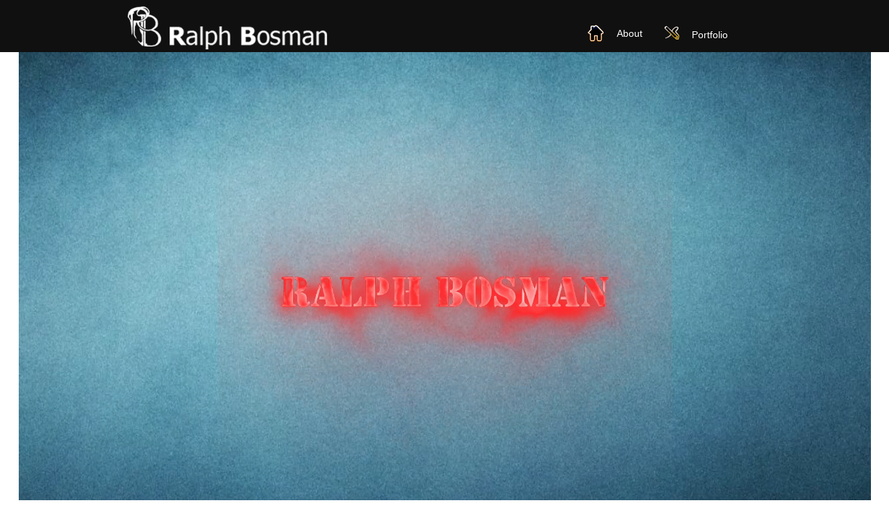

--- FILE ---
content_type: text/html
request_url: http://ralphbosman.com/
body_size: 5188
content:
<!DOCTYPE html>
<html class="nojs html css_verticalspacer" lang="en-GB">
 <head>

  <meta http-equiv="Content-type" content="text/html;charset=UTF-8"/>
  <meta name="generator" content="2018.1.1.386"/>
  
  <script type="text/javascript">
   // Update the 'nojs'/'js' class on the html node
document.documentElement.className = document.documentElement.className.replace(/\bnojs\b/g, 'js');

// Check that all required assets are uploaded and up-to-date
if(typeof Muse == "undefined") window.Muse = {}; window.Muse.assets = {"required":["museutils.js", "museconfig.js", "jquery.watch.js", "require.js", "jquery.musemenu.js", "webpro.js", "musewpdisclosure.js", "jquery.musepolyfill.bgsize.js", "index.css"], "outOfDate":[]};
</script>
  
  <link rel="shortcut icon" href="images/favicon.ico?crc=3781933711"/>
  <title>Ralph Bosman</title>
  <!-- CSS -->
  <link rel="stylesheet" type="text/css" href="css/site_global.css?crc=4208955449"/>
  <link rel="stylesheet" type="text/css" href="css/master_main.css?crc=3888843577"/>
  <link rel="stylesheet" type="text/css" href="css/index.css?crc=515136509" id="pagesheet"/>
  <!-- JS includes -->
  <!--[if lt IE 9]>
  <script src="scripts/html5shiv.js?crc=4241844378" type="text/javascript"></script>
  <![endif]-->
    <!--HTML Widget code-->
  
			<!--[if gte IE 8] -->
				<link href="//netdna.bootstrapcdn.com/font-awesome/3.2.1/css/font-awesome.min.css" rel="stylesheet">
			<!-- <![endif]-->
			<!--[if IE 7]>
				<link href="//netdna.bootstrapcdn.com/font-awesome/3.2.1/css/font-awesome-ie7.min.css" rel="stylesheet">
			<![endif]-->
			<style>
				.icon-block:before, .icon-block {
					display: block;
				}
			</style>
		
 </head>
 <body>

  <div class="clearfix" id="page"><!-- group -->
   <div class="clearfix grpelem" id="ppu369"><!-- column -->
    <div class="clearfix colelem" id="pu369"><!-- group -->
     <div class="browser_width grpelem" id="u369-bw">
      <div id="u369"><!-- group -->
       <div class="clearfix" id="u369_align_to_page">
        <!-- m_editable region-id="editable-static-tag-U176-BP_infinity" template="index.html" data-type="image" data-ice-options="clickable" data-ice-editable="link" -->
        <a class="nonblock nontext MuseLinkActive clip_frame grpelem" id="u176" href="index.html" data-href="page:U74" data-muse-uid="U176" data-muse-type="img_frame"><!-- image --><img class="block" id="u176_img" src="images/01_logo_pages5.png?crc=243754428" alt="" width="317" height="91" data-muse-src="images/01_logo_pages5.png?crc=243754428"/></a>
        <!-- /m_editable -->
        <nav class="MenuBar clearfix grpelem" id="menuu13518"><!-- horizontal box -->
         <div class="MenuItemContainer clearfix grpelem" id="u13519"><!-- vertical box -->
          <!-- m_editable region-id="editable-static-tag-U13522" template="index.html" data-type="html" data-ice-options="clickable" data-ice-editable="link" -->
          <a class="nonblock nontext MenuItem MenuItemWithSubMenu clearfix colelem" id="u13522" href="about.html" data-href="page:U108" data-muse-uid="U13522"><!-- horizontal box --><!-- m_editable region-id="editable-static-tag-U13525-BP_infinity" template="index.html" data-type="image" --><div class="clip_frame clearfix grpelem" id="u13525" data-muse-uid="U13525" data-muse-type="img_frame"><!-- image --><img class="position_content" id="u13525_img" src="images/24_home_btn.png?crc=4048830271" alt="" width="24" height="24" data-muse-src="images/24_home_btn.png?crc=4048830271"/></div><!-- /m_editable --><!-- m_editable region-id="editable-static-tag-U13523-BP_infinity" template="index.html" data-type="html" data-ice-options="disableImageResize,link,clickable" --><div class="MenuItemLabel NoWrap clearfix grpelem" id="u13523-4" data-muse-uid="U13523" data-muse-type="txt_frame"><!-- content --><p>About</p></div><!-- /m_editable --></a>
          <!-- /m_editable -->
         </div>
        </nav>
        <!-- m_editable region-id="editable-static-tag-U13527-BP_infinity" template="index.html" data-type="image" -->
        <div class="clip_frame grpelem" id="u13527" data-muse-uid="U13527" data-muse-type="img_frame"><!-- image -->
         <img class="block" id="u13527_img" src="images/24_camera_btn2.png?crc=4035268507" alt="" width="24" height="22" data-muse-src="images/24_camera_btn2.png?crc=4035268507"/>
        </div>
        <!-- /m_editable -->
       </div>
      </div>
     </div>
     <div class="browser_width grpelem" id="u18156-bw">
      <!-- m_editable region-id="editable-static-tag-U18156" template="index.html" data-type="html" data-ice-options="clickable" data-ice-editable="link" -->
      <a class="nonblock nontext" id="u18156" href="assets/ralphbosman_2021_showreel.mp4" data-href="upload:U24410" data-muse-uid="U18156"><!-- custom html --><video width="100%" height="690" autoplay loop muted playsinline>
   <source src="Assets/RalphBosman_2021_Showreel.mp4" type="video/mp4">
</video></a>
      <!-- /m_editable -->
     </div>
     <div class="accordion_wrapper grpelem" id="accordionu13529wrapper"><!-- vertical box -->
      <ul class="AccordionWidget clearfix" id="accordionu13529"><!-- column -->
       <li class="AccordionPanel clearfix colelem" id="u13530"><!-- vertical box --><!-- m_editable region-id="editable-static-tag-U13538-BP_infinity" template="index.html" data-type="html" data-ice-options="disableImageResize,link,clickable" --><div class="AccordionPanelTab clearfix colelem" id="u13538-4" data-muse-uid="U13538" data-muse-type="txt_frame"><!-- content --><p>Portfolio</p></div><!-- /m_editable --><!-- m_editable region-id="editable-static-tag-U13531" template="index.html" data-type="html" data-ice-options="clickable" data-ice-editable="link" --><div class="pointer_cursor AccordionPanelContent disn clearfix colelem" id="u13531" data-muse-uid="U13531"><!-- column --><a class="block" href="2d-gallery.html" data-href="page:U9940"><!-- Block link tag --></a><!-- m_editable region-id="editable-static-tag-U13533-BP_infinity" template="index.html" data-type="html" data-ice-options="disableImageResize,link,clickable" data-ice-editable="link" --><a class="nonblock nontext clearfix colelem" id="u13533-4" href="projects.html" data-href="page:U11212" data-muse-uid="U13533" data-muse-type="txt_frame"><!-- content --><p>Projects</p></a><!-- /m_editable --><!-- m_editable region-id="editable-static-tag-U13534-BP_infinity" template="index.html" data-type="html" data-ice-options="disableImageResize,link,clickable" data-ice-editable="link" --><a class="nonblock nontext clearfix colelem" id="u13534-4" href="animation.html" data-href="page:U4676" data-muse-uid="U13534" data-muse-type="txt_frame"><!-- content --><p>Animation</p></a><!-- /m_editable --><!-- m_editable region-id="editable-static-tag-U13535-BP_infinity" template="index.html" data-type="html" data-ice-options="disableImageResize,link,clickable" data-ice-editable="link" --><a class="nonblock nontext clearfix colelem" id="u13535-4" href="3d-viewer.html" data-href="page:U9877" data-muse-uid="U13535" data-muse-type="txt_frame"><!-- content --><p>3D Gallery</p></a><!-- /m_editable --><!-- m_editable region-id="editable-static-tag-U13537-BP_infinity" template="index.html" data-type="html" data-ice-options="disableImageResize,link,clickable" data-ice-editable="link" --><a class="nonblock nontext clearfix colelem" id="u13537-4" href="character-art.html" data-href="page:U9211" data-muse-uid="U13537" data-muse-type="txt_frame"><!-- content --><p>2D Gallery</p></a><!-- /m_editable --></div><!-- /m_editable --></li>
      </ul>
     </div>
    </div>
    <!-- m_editable region-id="editable-static-tag-U372-BP_infinity" template="index.html" data-type="html" data-ice-options="disableImageResize,link,txtStyleTarget" -->
    <div class="clearfix colelem" id="u372-6" data-muse-uid="U372" data-muse-type="txt_frame" data-IBE-flags="txtStyleSrc"><!-- content -->
     <p>Welcome to my online art portfolio. Please feel free to browse the various galleries below.</p>
     <p>Thanks for visiting!</p>
    </div>
    <!-- /m_editable -->
    <div class="clearfix colelem" id="ppu15907"><!-- group -->
     <div class="clearfix grpelem" id="pu15907"><!-- group -->
      <div class="clearfix grpelem" id="u15907"><!-- group -->
       <div class="grpelem" id="u15908"><!-- simple frame --></div>
      </div>
      <!-- m_editable region-id="editable-static-tag-U13254" template="index.html" data-type="html" data-ice-options="clickable" data-ice-editable="link" -->
      <a class="nonblock nontext museBGSize grpelem" id="u13254" href="animation.html" data-href="page:U4676" data-muse-uid="U13254"><!-- simple frame --></a>
      <!-- /m_editable -->
     </div>
     <div class="clearfix grpelem" id="u12952"><!-- group -->
      <div class="grpelem" id="u12951"><!-- simple frame --></div>
     </div>
     <!-- m_editable region-id="editable-static-tag-U12950" template="index.html" data-type="html" data-ice-options="clickable" data-ice-editable="link" -->
     <a class="nonblock nontext museBGSize grpelem" id="u12950" href="projects.html" data-href="page:U11212" data-muse-uid="U12950"><!-- simple frame --></a>
     <!-- /m_editable -->
    </div>
    <div class="clearfix colelem" id="pu12958-4"><!-- group -->
     <!-- m_editable region-id="editable-static-tag-U12958-BP_infinity" template="index.html" data-type="html" data-ice-options="disableImageResize,link,txtStyleTarget" -->
     <div class="clearfix grpelem" id="u12958-4" data-muse-uid="U12958" data-muse-type="txt_frame" data-IBE-flags="txtStyleSrc"><!-- content -->
      <p>Projects</p>
     </div>
     <!-- /m_editable -->
     <!-- m_editable region-id="editable-static-tag-U12957-BP_infinity" template="index.html" data-type="html" data-ice-options="disableImageResize,link,txtStyleTarget" -->
     <div class="clearfix grpelem" id="u12957-4" data-muse-uid="U12957" data-muse-type="txt_frame" data-IBE-flags="txtStyleSrc"><!-- content -->
      <p>Animations</p>
     </div>
     <!-- /m_editable -->
    </div>
    <div class="clearfix colelem" id="pu12961-4"><!-- group -->
     <!-- m_editable region-id="editable-static-tag-U12961-BP_infinity" template="index.html" data-type="html" data-ice-options="disableImageResize,link,txtStyleTarget" -->
     <div class="clearfix grpelem" id="u12961-4" data-muse-uid="U12961" data-muse-type="txt_frame" data-IBE-flags="txtStyleSrc"><!-- content -->
      <p>Various projects are uploaded here.</p>
     </div>
     <!-- /m_editable -->
     <!-- m_editable region-id="editable-static-tag-U12960-BP_infinity" template="index.html" data-type="html" data-ice-options="disableImageResize,link,txtStyleTarget" -->
     <div class="clearfix grpelem" id="u12960-4" data-muse-uid="U12960" data-muse-type="txt_frame" data-IBE-flags="txtStyleSrc"><!-- content -->
      <p>Various animation in all kind of styles.</p>
     </div>
     <!-- /m_editable -->
    </div>
    <div class="clearfix colelem" id="ppu595"><!-- group -->
     <div class="clearfix grpelem" id="pu595"><!-- group -->
      <div class="clearfix grpelem" id="u595"><!-- group -->
       <div class="grpelem" id="u596"><!-- simple frame --></div>
      </div>
      <!-- m_editable region-id="editable-static-tag-U4219" template="index.html" data-type="html" data-ice-options="clickable" data-ice-editable="link" -->
      <a class="nonblock nontext museBGSize grpelem" id="u4219" href="character-art.html" data-href="page:U9211" data-muse-uid="U4219"><!-- simple frame --></a>
      <!-- /m_editable -->
     </div>
     <div class="clearfix grpelem" id="u13219"><!-- group -->
      <div class="grpelem" id="u13217"><!-- simple frame --></div>
     </div>
     <!-- m_editable region-id="editable-static-tag-U13218" template="index.html" data-type="html" data-ice-options="clickable" data-ice-editable="link" -->
     <a class="nonblock nontext museBGSize grpelem" id="u13218" href="3d-viewer.html" data-href="page:U9877" data-muse-uid="U13218"><!-- simple frame --></a>
     <!-- /m_editable -->
    </div>
    <div class="clearfix colelem" id="pu12956-4"><!-- group -->
     <!-- m_editable region-id="editable-static-tag-U12956-BP_infinity" template="index.html" data-type="html" data-ice-options="disableImageResize,link,txtStyleTarget" -->
     <div class="clearfix grpelem" id="u12956-4" data-muse-uid="U12956" data-muse-type="txt_frame" data-IBE-flags="txtStyleSrc"><!-- content -->
      <p>3D Gallery</p>
     </div>
     <!-- /m_editable -->
     <!-- m_editable region-id="editable-static-tag-U387-BP_infinity" template="index.html" data-type="html" data-ice-options="disableImageResize,link,txtStyleTarget" -->
     <div class="clearfix grpelem" id="u387-4" data-muse-uid="U387" data-muse-type="txt_frame" data-IBE-flags="txtStyleSrc"><!-- content -->
      <p>2D Gallery</p>
     </div>
     <!-- /m_editable -->
    </div>
    <div class="clearfix colelem" id="pu12959-4"><!-- group -->
     <!-- m_editable region-id="editable-static-tag-U12959-BP_infinity" template="index.html" data-type="html" data-ice-options="disableImageResize,link,txtStyleTarget" -->
     <div class="clearfix grpelem" id="u12959-4" data-muse-uid="U12959" data-muse-type="txt_frame" data-IBE-flags="txtStyleSrc"><!-- content -->
      <p>My things I made in different 3D Programs. And also my 3D viewable work on sketchfab. Environments, characters and props.</p>
     </div>
     <!-- /m_editable -->
     <!-- m_editable region-id="editable-static-tag-U391-BP_infinity" template="index.html" data-type="html" data-ice-options="disableImageResize,link,txtStyleTarget" -->
     <div class="clearfix grpelem" id="u391-6" data-muse-uid="U391" data-muse-type="txt_frame" data-IBE-flags="txtStyleSrc"><!-- content -->
      <p>Stylized art for games and animations.</p>
      <p>Multimedia designs. Paintings &amp; Character art.</p>
     </div>
     <!-- /m_editable -->
    </div>
   </div>
   <div class="verticalspacer" data-offset-top="1698" data-content-above-spacer="1772" data-content-below-spacer="150"></div>
   <div class="clearfix grpelem" id="pu23858"><!-- group -->
    <div class="grpelem" id="u23858"><!-- simple frame --></div>
    <div class="grpelem" id="u23849"><!-- simple frame --></div>
    <div class="browser_width grpelem" id="u124-bw">
     <div class="pointer_cursor" id="u124"><!-- group -->
      <a class="block" href=".."><!-- Block link tag --></a>
      <div class="clearfix" id="u124_align_to_page">
       <div class="clearfix grpelem" id="pmenuu125"><!-- group -->
        <nav class="MenuBar clearfix grpelem" id="menuu125"><!-- horizontal box -->
         <div class="MenuItemContainer clearfix grpelem" id="u126"><!-- vertical box -->
          <div class="MenuItem MenuItemWithSubMenu clearfix colelem" id="u127"><!-- horizontal box -->
           <div class="MenuItemLabel NoWrap clearfix grpelem" id="u129-4"><!-- content -->
            <p>Contact</p>
           </div>
          </div>
         </div>
        </nav>
        <div class="clearfix grpelem" id="u245-6" data-IBE-flags="txtStyleSrc"><!-- content -->
         <p>Ralph Bosman</p>
         <p>© All Rights Reserved.</p>
        </div>
        <div class="clip_frame grpelem" id="u14777"><!-- image -->
         <img class="block" id="u14777_img" src="images/01_lionssl.png?crc=4101691091" alt="" width="163" height="138"/>
        </div>
       </div>
       <div class="clearfix grpelem" id="ppu469-4"><!-- column -->
        <div class="clearfix colelem" id="pu469-4"><!-- group -->
         <div class="clearfix grpelem" id="u469-4" data-IBE-flags="txtStyleSrc"><!-- content -->
          <p>Email Adress</p>
         </div>
         <div class="clip_frame grpelem" id="u14783"><!-- image -->
          <img class="block" id="u14783_img" src="images/01_lionss.png?crc=4206375356" alt="" width="163" height="138"/>
         </div>
        </div>
        <a class="nonblock nontext clearfix colelem" id="u326-4" href="mailto:Ralph.Bosman@hotmail.com" target="_blank"><!-- content --><p>Ralph.Bosman@hotmail.com</p></a>
       </div>
       <div class="clearfix grpelem" id="pu21547-4"><!-- column -->
        <div class="clearfix colelem" id="u21547-4" data-IBE-flags="txtStyleSrc"><!-- content -->
         <p>Connect:</p>
        </div>
        <div class="clearfix colelem" id="pu487"><!-- group -->
         <div class="clearfix grpelem" id="u487"><!-- group -->
          <a class="nonblock nontext size_fixed grpelem" id="u492" href="https://www.linkedin.com/pub/ralph-bosman/ab/218/1b0" target="_blank"><!-- custom html --><i class="icon-linkedin icon-block" style="line-height:29px;"></i></a>
         </div>
         <a class="nonblock nontext clip_frame grpelem" id="u14719" href="https://sketchfab.com/RalphBosman" target="_blank"><!-- image --><img class="block" id="u14719_img" src="images/32_sketchfab.jpg?crc=14732646" alt="" width="30" height="29"/></a>
         <a class="nonblock nontext size_fixed grpelem" id="u14714" href="https://www.instagram.com/di0dy/" target="_blank"><!-- custom html --><i class="icon-instagram icon-block" style="line-height:29px;"></i></a>
        </div>
        <div class="colelem" id="u23852"><!-- simple frame --></div>
       </div>
      </div>
     </div>
    </div>
   </div>
  </div>
  <div class="preload_images">
   <img class="preload" src="images/home_buttonanimations-down.png?crc=56526827" alt=""/>
   <img class="preload" src="images/home_buttonanimations-rollover.png?crc=56526827" alt=""/>
   <img class="preload" src="images/home_buttonprepro-rollover.png?crc=268839960" alt=""/>
   <img class="preload" src="images/home_buttonprepro-down.png?crc=268839960" alt=""/>
   <img class="preload" src="images/home_button2dgallery-rollover.png?crc=435464142" alt=""/>
   <img class="preload" src="images/home_button2dgallery-down.png?crc=435464142" alt=""/>
   <img class="preload" src="images/home_button3drenders-rollover.png?crc=99505611" alt=""/>
   <img class="preload" src="images/home_button3drenders-down.png?crc=99505611" alt=""/>
  </div>
  <!-- Other scripts -->
  <script type="text/javascript">
   // Decide whether to suppress missing file error or not based on preference setting
var suppressMissingFileError = false
</script>
  <script type="text/javascript">
   window.Muse.assets.check=function(c){if(!window.Muse.assets.checked){window.Muse.assets.checked=!0;var b={},d=function(a,b){if(window.getComputedStyle){var c=window.getComputedStyle(a,null);return c&&c.getPropertyValue(b)||c&&c[b]||""}if(document.documentElement.currentStyle)return(c=a.currentStyle)&&c[b]||a.style&&a.style[b]||"";return""},a=function(a){if(a.match(/^rgb/))return a=a.replace(/\s+/g,"").match(/([\d\,]+)/gi)[0].split(","),(parseInt(a[0])<<16)+(parseInt(a[1])<<8)+parseInt(a[2]);if(a.match(/^\#/))return parseInt(a.substr(1),
16);return 0},f=function(f){for(var g=document.getElementsByTagName("link"),j=0;j<g.length;j++)if("text/css"==g[j].type){var l=(g[j].href||"").match(/\/?css\/([\w\-]+\.css)\?crc=(\d+)/);if(!l||!l[1]||!l[2])break;b[l[1]]=l[2]}g=document.createElement("div");g.className="version";g.style.cssText="display:none; width:1px; height:1px;";document.getElementsByTagName("body")[0].appendChild(g);for(j=0;j<Muse.assets.required.length;){var l=Muse.assets.required[j],k=l.match(/([\w\-\.]+)\.(\w+)$/),i=k&&k[1]?
k[1]:null,k=k&&k[2]?k[2]:null;switch(k.toLowerCase()){case "css":i=i.replace(/\W/gi,"_").replace(/^([^a-z])/gi,"_$1");g.className+=" "+i;i=a(d(g,"color"));k=a(d(g,"backgroundColor"));i!=0||k!=0?(Muse.assets.required.splice(j,1),"undefined"!=typeof b[l]&&(i!=b[l]>>>24||k!=(b[l]&16777215))&&Muse.assets.outOfDate.push(l)):j++;g.className="version";break;case "js":j++;break;default:throw Error("Unsupported file type: "+k);}}c?c().jquery!="1.8.3"&&Muse.assets.outOfDate.push("jquery-1.8.3.min.js"):Muse.assets.required.push("jquery-1.8.3.min.js");
g.parentNode.removeChild(g);if(Muse.assets.outOfDate.length||Muse.assets.required.length)g="Some files on the server may be missing or incorrect. Clear browser cache and try again. If the problem persists please contact website author.",f&&Muse.assets.outOfDate.length&&(g+="\nOut of date: "+Muse.assets.outOfDate.join(",")),f&&Muse.assets.required.length&&(g+="\nMissing: "+Muse.assets.required.join(",")),suppressMissingFileError?(g+="\nUse SuppressMissingFileError key in AppPrefs.xml to show missing file error pop up.",console.log(g)):alert(g)};location&&location.search&&location.search.match&&location.search.match(/muse_debug/gi)?
setTimeout(function(){f(!0)},5E3):f()}};
var muse_init=function(){require.config({baseUrl:""});require(["jquery","museutils","whatinput","jquery.musemenu","jquery.watch","webpro","musewpdisclosure","jquery.musepolyfill.bgsize"],function(c){var $ = c;$(document).ready(function(){try{
window.Muse.assets.check($);/* body */
Muse.Utils.transformMarkupToFixBrowserProblemsPreInit();/* body */
Muse.Utils.prepHyperlinks(true);/* body */
Muse.Utils.resizeHeight('.browser_width');/* resize height */
Muse.Utils.requestAnimationFrame(function() { $('body').addClass('initialized'); });/* mark body as initialized */
Muse.Utils.makeButtonsVisibleAfterSettingMinWidth();/* body */
Muse.Utils.initWidget('.MenuBar', ['#bp_infinity'], function(elem) { return $(elem).museMenu(); });/* unifiedNavBar */
Muse.Utils.initWidget('#accordionu13529', ['#bp_infinity'], function(elem) { return new WebPro.Widget.Accordion(elem, {canCloseAll:true,defaultIndex:-1}); });/* #accordionu13529 */
Muse.Utils.fullPage('#page');/* 100% height page */
Muse.Utils.showWidgetsWhenReady();/* body */
Muse.Utils.transformMarkupToFixBrowserProblems();/* body */
}catch(b){if(b&&"function"==typeof b.notify?b.notify():Muse.Assert.fail("Error calling selector function: "+b),false)throw b;}})})};

</script>
  <!-- RequireJS script -->
  <script src="scripts/require.js?crc=4177726516" type="text/javascript" async data-main="scripts/museconfig.js?crc=3936894949" onload="if (requirejs) requirejs.onError = function(requireType, requireModule) { if (requireType && requireType.toString && requireType.toString().indexOf && 0 <= requireType.toString().indexOf('#scripterror')) window.Muse.assets.check(); }" onerror="window.Muse.assets.check();"></script>
   </body>
</html>


--- FILE ---
content_type: text/css
request_url: http://ralphbosman.com/css/master_main.css?crc=3888843577
body_size: 355
content:
#u23858:hover,#u23849:hover{border-style:solid;border-width:1px;border-color:#FF0000;}#u124{background-color:#101010;}#u23858,#u23849,#u126,#u127{background-color:transparent;}#u129-4{border-width:0px;border-color:transparent;background-color:transparent;color:#FFFFFF;line-height:22px;text-align:center;font-size:18px;}.MenuItem{cursor:pointer;}#u245-6,#u469-4{background-color:transparent;color:#FFFFFF;line-height:14px;font-size:12px;}#u14777,#u14783{background-color:transparent;}#u326-4{background-color:transparent;color:#FFFFFF;line-height:14px;text-align:center;font-size:12px;}#u127.MuseMenuActive #u129-4 p,#u326-4:hover p{color:#FF0000;visibility:inherit;}#u21547-4{background-color:transparent;color:#FFFFFF;line-height:14px;text-align:center;font-size:12px;}#menuu125,#u487{border-width:0px;border-color:transparent;background-color:transparent;}#u14719{background-color:#6C0000;}#u14719:hover{border-width:0px;border-color:transparent;}#u492,#u14714{border-width:0px;border-color:transparent;background-color:#6C0000;color:#F5F1EE;text-align:center;font-size:18px;line-height:22px;}

--- FILE ---
content_type: text/css
request_url: http://ralphbosman.com/css/index.css?crc=515136509
body_size: 2165
content:
.version.index{color:#00001E;background-color:#B45BFD;}#page{z-index:1;width:960px;min-height:1250px;background-image:none;border-width:0px;border-color:transparent;background-color:#F7F3EF;margin-left:auto;margin-right:auto;}#ppu369{z-index:0;width:0.01px;margin-right:-10000px;margin-top:-75px;margin-left:-100px;}#pu369{z-index:40;width:0.01px;}#u369{z-index:40;min-height:75px;background-color:#101010;}#u176{z-index:87;width:317px;background-color:transparent;margin-bottom:-19px;position:relative;margin-right:-10000px;margin-top:3px;left:100px;}#menuu13518{z-index:96;width:97px;height:35px;border-width:0px;border-color:transparent;background-color:transparent;position:relative;margin-right:-10000px;margin-top:31px;left:786px;}#u13519{width:97px;min-height:35px;background-color:transparent;position:relative;margin-right:-10000px;}#u13522{width:97px;background-color:transparent;padding-bottom:11px;position:relative;}#u13525{z-index:99;width:23px;border-width:0px;border-color:transparent;background-color:#101010;position:relative;margin-right:-10000px;top:5px;}#u13522.MuseMenuActive #u13525{background-color:#000000;width:23px;min-height:0px;margin:0px -10000px 0px 0px;}#u13525_img{margin-right:-1px;}#u13523-4{width:74px;min-height:17px;border-width:0px;border-color:transparent;background-color:transparent;text-align:center;color:#FFFFFF;position:relative;margin-right:-10000px;top:9px;left:23px;}#u13522.MuseMenuActive #u13523-4{padding-top:0px;padding-bottom:0px;min-height:17px;width:74px;margin:0px -10000px 0px 0px;}#u13522.MuseMenuActive #u13523-4 p{color:#FF0000;visibility:inherit;}#u13527{z-index:105;width:24px;background-color:transparent;position:relative;margin-right:-10000px;margin-top:37px;left:896px;}.js body{visibility:hidden;}.js body.initialized{visibility:visible;}#u369-bw{z-index:40;min-height:75px;}#u18156{z-index:95;min-height:693px;border-width:0px;border-color:transparent;background-color:transparent;}#u18156-bw{z-index:95;min-height:693px;margin-top:75px;}#accordionu13529wrapper{min-height:152px;z-index:107;width:114px;position:relative;margin-right:-10000px;margin-top:33px;margin-left:926px;}#accordionu13529{z-index:107;width:100%;border-width:0px;border-color:transparent;background-color:transparent;position:relative;}#u13530{z-index:108;width:114px;background-color:transparent;position:relative;}#u13538-4{z-index:109;width:104px;min-height:14px;border-width:0px;border-color:transparent;background-color:transparent;padding-left:10px;padding-top:10px;padding-bottom:10px;color:#FFFFFF;line-height:14px;position:relative;}#u13538-4:hover{border-width:0px;border-color:transparent;background-color:transparent;padding-top:10px;padding-bottom:10px;min-height:14px;width:104px;margin:0px;}#u13538-4:active{border-width:0px;border-color:transparent;background-color:transparent;padding-top:10px;padding-bottom:10px;min-height:14px;width:104px;margin:0px;}#u13538-4.AccordionPanelTabOpen{border-width:0px;border-color:transparent;background-color:transparent;padding-top:10px;padding-bottom:10px;min-height:14px;width:104px;margin:0px;}#u13538-4.AccordionPanelTabOpen p{color:#FFFFFF;visibility:inherit;}#u13531{z-index:113;width:106px;border-width:0px;border-color:transparent;background-color:#101010;position:relative;padding:4px 1px 0px 7px;}#u13533-4{z-index:126;width:106px;min-height:23px;border-width:0px;border-color:transparent;background-color:transparent;color:#FFFFFF;line-height:20px;position:relative;}#u13534-4{z-index:122;width:106px;min-height:22px;border-width:0px;border-color:transparent;background-color:transparent;color:#FFFFFF;line-height:20px;margin-top:7px;position:relative;}#u13535-4{z-index:114;width:106px;min-height:23px;border-width:0px;border-color:transparent;background-color:transparent;color:#FFFFFF;line-height:20px;margin-top:8px;position:relative;}#u13537-4{z-index:118;width:106px;min-height:24px;border-width:0px;border-color:transparent;background-color:transparent;color:#FFFFFF;line-height:20px;margin-top:7px;position:relative;}.MenuItem,.AccordionPanelTab{cursor:pointer;}#u372-6{z-index:41;width:760px;min-height:43px;background-color:transparent;text-align:center;margin-left:198px;margin-top:48px;position:relative;}#ppu15907{z-index:0;width:0.01px;margin-left:323px;margin-top:46px;}#pu15907{z-index:92;width:0.01px;margin-right:-10000px;margin-left:262px;}#u15907{z-index:92;width:165px;background-color:#101010;padding-bottom:3px;position:relative;margin-right:-10000px;margin-top:27px;left:37px;}#u15908{z-index:93;width:155px;height:228px;background-color:#FFFFFF;position:relative;margin-right:-10000px;margin-top:4px;left:5px;}#u13254{z-index:94;width:227px;height:258px;opacity:1;-ms-filter:"progid:DXImageTransform.Microsoft.Alpha(Opacity=100)";filter:alpha(opacity=100);position:relative;margin-right:-10000px;background:transparent url("../images/home_buttonanimations-normal.png?crc=4022638095") no-repeat left top;background-size:contain;}#u13254:hover{opacity:1;-ms-filter:"progid:DXImageTransform.Microsoft.Alpha(Opacity=100)";filter:alpha(opacity=100);width:227px;height:258px;min-height:0px;margin:0px -10000px 0px 0px;background:transparent url("../images/home_buttonanimations-down.png?crc=56526827") no-repeat left top;background-size:contain;}#u13254:active{opacity:1;-ms-filter:"progid:DXImageTransform.Microsoft.Alpha(Opacity=100)";filter:alpha(opacity=100);width:227px;height:258px;min-height:0px;margin:0px -10000px 0px 0px;background:transparent url("../images/home_buttonanimations-rollover.png?crc=56526827") no-repeat left top;background-size:contain;}#u12952{z-index:47;width:165px;background-color:#101010;padding-bottom:3px;position:relative;margin-right:-10000px;margin-top:29px;}#u12951{z-index:50;width:155px;height:228px;background-color:#FFFFFF;position:relative;margin-right:-10000px;margin-top:4px;left:5px;}#u12950{z-index:89;width:227px;height:258px;opacity:1;-ms-filter:"progid:DXImageTransform.Microsoft.Alpha(Opacity=100)";filter:alpha(opacity=100);position:relative;margin-right:-10000px;margin-top:2px;left:5px;background:transparent url("../images/home_buttonprepro-normal.png?crc=405681509") no-repeat left top;background-size:contain;}#u12950:hover{opacity:1;-ms-filter:"progid:DXImageTransform.Microsoft.Alpha(Opacity=100)";filter:alpha(opacity=100);width:227px;height:258px;min-height:0px;margin:2px -10000px 0px 0px;background:transparent url("../images/home_buttonprepro-rollover.png?crc=268839960") no-repeat left top;background-size:contain;}#u12950:active{opacity:1;-ms-filter:"progid:DXImageTransform.Microsoft.Alpha(Opacity=100)";filter:alpha(opacity=100);width:227px;height:258px;min-height:0px;margin:2px -10000px 0px 0px;background:transparent url("../images/home_buttonprepro-down.png?crc=268839960") no-repeat left top;background-size:contain;}#pu12958-4{z-index:65;width:0.01px;margin-left:276px;margin-top:17px;}#u12958-4{z-index:65;width:260px;min-height:23px;background-color:transparent;color:#7F7F7F;line-height:19px;text-align:center;font-size:16px;font-weight:normal;position:relative;margin-right:-10000px;}#u12957-4{z-index:61;width:260px;min-height:23px;background-color:transparent;color:#7F7F7F;line-height:19px;text-align:center;font-size:16px;position:relative;margin-right:-10000px;margin-top:1px;left:306px;}#pu12961-4{z-index:83;width:0.01px;margin-left:276px;margin-top:11px;}#u12961-4{z-index:83;width:260px;min-height:77px;background-color:transparent;text-align:center;position:relative;margin-right:-10000px;}#u12960-4{z-index:79;width:260px;min-height:77px;background-color:transparent;text-align:center;position:relative;margin-right:-10000px;left:306px;}#ppu595{z-index:0;width:0.01px;margin-left:271px;}#pu595{z-index:49;width:0.01px;margin-right:-10000px;margin-left:312px;}#u595{z-index:49;width:165px;background-color:#101010;padding-bottom:3px;position:relative;margin-right:-10000px;margin-top:70px;left:41px;}#u596{z-index:52;width:155px;height:228px;background-color:#FFFFFF;position:relative;margin-right:-10000px;margin-top:4px;left:5px;}#u4219{z-index:91;width:267px;height:303px;opacity:1;-ms-filter:"progid:DXImageTransform.Microsoft.Alpha(Opacity=100)";filter:alpha(opacity=100);position:relative;margin-right:-10000px;background:transparent url("../images/home_button2dgallery-normal.png?crc=214523035") no-repeat left top;background-size:contain;}#u4219:hover{opacity:1;-ms-filter:"progid:DXImageTransform.Microsoft.Alpha(Opacity=100)";filter:alpha(opacity=100);width:267px;height:303px;min-height:0px;margin:0px -10000px 0px 0px;background:transparent url("../images/home_button2dgallery-rollover.png?crc=435464142") no-repeat left top;background-size:contain;}#u4219:active{opacity:1;-ms-filter:"progid:DXImageTransform.Microsoft.Alpha(Opacity=100)";filter:alpha(opacity=100);width:267px;height:303px;min-height:0px;margin:0px -10000px 0px 0px;background:transparent url("../images/home_button2dgallery-down.png?crc=435464142") no-repeat left top;background-size:contain;}#u13219{z-index:48;width:165px;background-color:#101010;padding-bottom:3px;position:relative;margin-right:-10000px;margin-top:70px;left:57px;}#u13217{z-index:51;width:155px;height:228px;background-color:#FFFFFF;position:relative;margin-right:-10000px;margin-top:4px;left:5px;}#u13218{z-index:90;width:227px;height:258px;opacity:1;-ms-filter:"progid:DXImageTransform.Microsoft.Alpha(Opacity=100)";filter:alpha(opacity=100);position:relative;margin-right:-10000px;margin-top:43px;background:transparent url("../images/home_button3drenders-normal.png?crc=261546702") no-repeat left top;background-size:contain;}#u13218:hover{opacity:1;-ms-filter:"progid:DXImageTransform.Microsoft.Alpha(Opacity=100)";filter:alpha(opacity=100);width:227px;height:258px;min-height:0px;margin:43px -10000px 0px 0px;background:transparent url("../images/home_button3drenders-rollover.png?crc=99505611") no-repeat left top;background-size:contain;}#u13218:active{opacity:1;-ms-filter:"progid:DXImageTransform.Microsoft.Alpha(Opacity=100)";filter:alpha(opacity=100);width:227px;height:258px;min-height:0px;margin:43px -10000px 0px 0px;background:transparent url("../images/home_button3drenders-down.png?crc=99505611") no-repeat left top;background-size:contain;}#pu12956-4{z-index:53;width:0.01px;margin-left:276px;margin-top:13px;}#u12956-4{z-index:53;width:260px;min-height:23px;background-color:transparent;color:#7F7F7F;line-height:19px;text-align:center;font-size:16px;position:relative;margin-right:-10000px;}#u387-4{z-index:57;width:260px;min-height:23px;background-color:transparent;color:#7F7F7F;line-height:19px;text-align:center;font-size:16px;position:relative;margin-right:-10000px;left:306px;}#pu12959-4{z-index:69;width:0.01px;margin-left:276px;margin-top:11px;}#u12959-4{z-index:69;width:260px;min-height:117px;background-color:transparent;text-align:center;position:relative;margin-right:-10000px;margin-top:5px;}#u391-6{z-index:73;width:260px;min-height:77px;background-color:transparent;text-align:center;position:relative;margin-right:-10000px;left:306px;}.css_verticalspacer .verticalspacer{height:calc(100vh - 1922px);}#pu23858{z-index:2;width:0.01px;margin-right:-10000px;margin-left:-100px;}#u23858{z-index:2;width:35px;height:29px;position:relative;margin-right:-10000px;margin-top:65px;left:956px;}.ie #u23858{background-color:#FFFFFF;opacity:0.01;-ms-filter:"progid:DXImageTransform.Microsoft.Alpha(Opacity=1)";filter:alpha(opacity=1);}#u23858:hover{width:35px;height:29px;min-height:0px;margin:64px -10001px -1px -1px;}#u23849{z-index:3;width:35px;height:29px;position:relative;margin-right:-10000px;margin-top:65px;left:867px;}.ie #u23849{background-color:#FFFFFF;opacity:0.01;-ms-filter:"progid:DXImageTransform.Microsoft.Alpha(Opacity=1)";filter:alpha(opacity=1);}#u23849:hover{width:35px;height:29px;min-height:0px;margin:64px -10001px -1px -1px;}.ie #u23858:hover,.ie #u23849:hover{opacity:1;-ms-filter:"";filter:none;background-color:transparent;}#u124{z-index:4;min-height:119px;padding-bottom:32px;}#u369_align_to_page,#u124_align_to_page{margin-left:auto;margin-right:auto;position:relative;width:960px;left:-100px;}#pmenuu125{z-index:5;width:0.01px;margin-right:-10000px;margin-top:-33px;margin-left:368px;}#menuu125{z-index:5;width:77px;height:26px;position:relative;margin-right:-10000px;margin-top:56px;left:174px;}#u126{width:77px;min-height:26px;position:relative;margin-right:-10000px;}#u127{width:77px;padding-bottom:4px;position:relative;}#u127.MuseMenuActive{width:77px;min-height:0px;margin:0px;}#u129-4{width:77px;min-height:22px;position:relative;margin-right:-10000px;top:2px;}#u127.MuseMenuActive #u129-4{padding-top:0px;padding-bottom:0px;min-height:22px;width:77px;margin:0px -10000px 0px 0px;}#u245-6{z-index:12;width:186px;min-height:28px;position:relative;margin-right:-10000px;margin-top:124px;}#u14777{z-index:31;width:163px;position:relative;margin-right:-10000px;left:3px;}#ppu469-4{z-index:0;width:0.01px;margin-right:-10000px;margin-top:-32px;margin-left:621px;}#pu469-4{z-index:22;width:0.01px;margin-left:5px;}#u469-4{z-index:22;width:76px;min-height:14px;position:relative;margin-right:-10000px;margin-top:123px;left:88px;}#u14783{z-index:33;width:163px;position:relative;margin-right:-10000px;}#u326-4{z-index:18;width:169px;min-height:11px;position:relative;}#u326-4:hover{padding-top:0px;padding-bottom:0px;min-height:11px;width:169px;margin:0px;}#pu21547-4{z-index:35;width:0.01px;padding-bottom:0px;margin-right:-10000px;margin-top:40px;margin-left:867px;}#u21547-4{z-index:35;width:82px;min-height:11px;margin-left:18px;position:relative;}#pu487{z-index:26;width:0.01px;margin-top:12px;}#u487{z-index:26;width:35px;position:relative;margin-right:-10000px;}#u492{z-index:27;width:35px;min-height:29px;position:relative;margin-right:-10000px;}#u14719{z-index:29;width:35px;position:relative;margin-right:-10000px;left:45px;}#u14719:hover{width:35px;min-height:0px;margin:0px -10000px 0px 0px;}#u14719_img{padding-left:2px;padding-right:3px;}#u14714{z-index:28;width:35px;min-height:29px;position:relative;margin-right:-10000px;left:89px;}#u23852{z-index:39;width:1px;height:1px;margin-top:12px;position:relative;}.ie #u23852{background-color:#FFFFFF;opacity:0.01;-ms-filter:"progid:DXImageTransform.Microsoft.Alpha(Opacity=1)";filter:alpha(opacity=1);}#u124-bw{z-index:4;min-height:119px;}#muse_css_mq,.html{background-color:#FFFFFF;}body{position:relative;min-width:960px;padding-top:75px;}.verticalspacer{min-height:1px;}